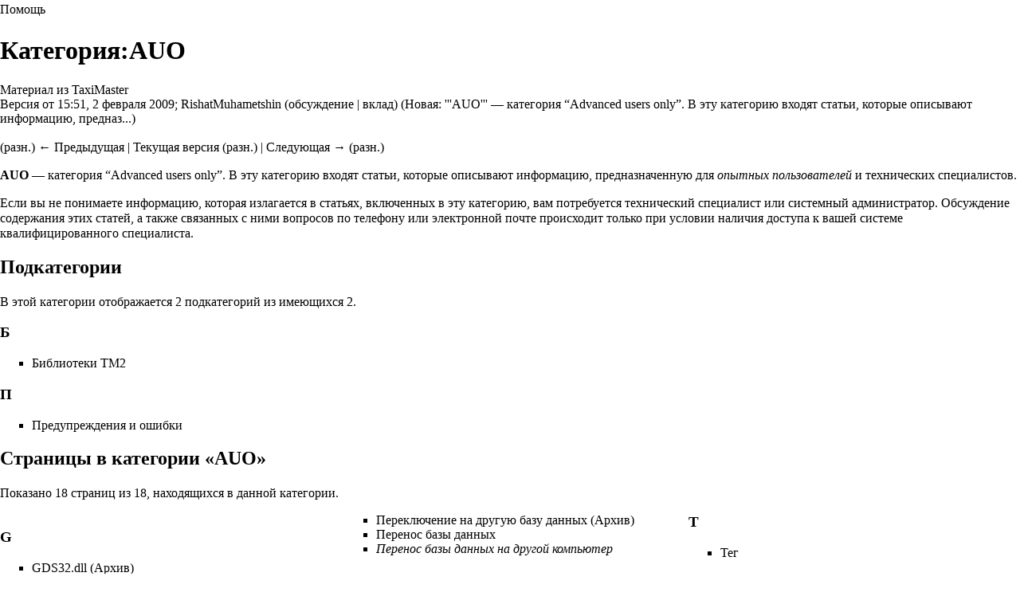

--- FILE ---
content_type: text/html; charset=UTF-8
request_url: https://help.taximaster.ru/index.php?title=%D0%9A%D0%B0%D1%82%D0%B5%D0%B3%D0%BE%D1%80%D0%B8%D1%8F:AUO&oldid=18&printable=yes
body_size: 8622
content:
<!DOCTYPE html>
<html lang="ru" dir="ltr" class="client-nojs">
<head>
<meta charset="UTF-8"/>
<title>Категория:AUO — TaxiMaster</title>
<script>document.documentElement.className = document.documentElement.className.replace( /(^|\s)client-nojs(\s|$)/, "$1client-js$2" );</script>
<script>(window.RLQ=window.RLQ||[]).push(function(){mw.config.set({"wgCanonicalNamespace":"Category","wgCanonicalSpecialPageName":false,"wgNamespaceNumber":14,"wgPageName":"Категория:AUO","wgTitle":"AUO","wgCurRevisionId":18,"wgRevisionId":18,"wgArticleId":11,"wgIsArticle":true,"wgIsRedirect":false,"wgAction":"view","wgUserName":null,"wgUserGroups":["*"],"wgCategories":["Техническая поддержка"],"wgBreakFrames":false,"wgPageContentLanguage":"ru","wgPageContentModel":"wikitext","wgSeparatorTransformTable":[",\t."," \t,"],"wgDigitTransformTable":["",""],"wgDefaultDateFormat":"dmy","wgMonthNames":["","январь","февраль","март","апрель","май","июнь","июль","август","сентябрь","октябрь","ноябрь","декабрь"],"wgMonthNamesShort":["","янв","фев","мар","апр","май","июн","июл","авг","сен","окт","ноя","дек"],"wgRelevantPageName":"Категория:AUO","wgRelevantArticleId":11,"wgRequestId":"10b2123e6f5e86f3b04e3213","wgIsProbablyEditable":false,"wgRestrictionEdit":[],"wgRestrictionMove":[],"wgWikiEditorEnabledModules":{"toolbar":true,"dialogs":true,"preview":true,"publish":true}});mw.loader.implement("user.options",function($,jQuery,require,module){mw.user.options.set({"variant":"ru"});});mw.loader.implement("user.tokens",function ( $, jQuery, require, module ) {
mw.user.tokens.set({"editToken":"+\\","patrolToken":"+\\","watchToken":"+\\","csrfToken":"+\\"});/*@nomin*/;

});mw.loader.load(["mediawiki.page.startup"]);});</script>
<link rel="stylesheet" href="/load.php?debug=false&amp;lang=ru&amp;modules=mediawiki.action.view.categoryPage.styles%7Cmediawiki.helplink%2CsectionAnchor%7Cmediawiki.legacy.commonPrint%2Cshared%7Cmediawiki.page.gallery.styles%7Cmediawiki.skinning.content.externallinks%7Cmediawiki.skinning.interface%7Cskins.monobook.styles&amp;only=styles&amp;printable=1&amp;skin=monobook"/>
<meta name="ResourceLoaderDynamicStyles" content=""/>
<link rel="stylesheet" href="/load.php?debug=false&amp;lang=ru&amp;modules=site&amp;only=styles&amp;printable=1&amp;skin=monobook"/>
<script async="" src="/load.php?debug=false&amp;lang=ru&amp;modules=startup&amp;only=scripts&amp;printable=1&amp;skin=monobook"></script>
<meta name="generator" content="MediaWiki 1.27.1"/>
<meta name="robots" content="noindex,nofollow"/>
<link rel="shortcut icon" href="/favicon.ico"/>
<link rel="search" type="application/opensearchdescription+xml" href="/opensearch_desc.php" title="TaxiMaster (ru)"/>
<link rel="EditURI" type="application/rsd+xml" href="http://help.taximaster.ru/api.php?action=rsd"/>
<link rel="alternate" type="application/atom+xml" title="TaxiMaster — Atom-лента" href="/index.php?title=%D0%A1%D0%BB%D1%83%D0%B6%D0%B5%D0%B1%D0%BD%D0%B0%D1%8F:%D0%A1%D0%B2%D0%B5%D0%B6%D0%B8%D0%B5_%D0%BF%D1%80%D0%B0%D0%B2%D0%BA%D0%B8&amp;feed=atom"/>
<script>var el = document.getElementsByTagName("title")[0], text = "textContent" in el ? "textContent" : "innerText"; if (el[text] != "TMDriver для Android — TaxiMaster") { (window.Image ? (new Image()) : document.createElement("img")).src = location.protocol + "//vk.com/rtrg?r=dX5XPMHysg0vvm/NAYdziFFQNlIMyPgruCwRo7nlVr2BXSISSq036ly3zEWa8v6RAyz369iyRSfqSYB/97JRDVnBEyPrumHoOjaFQ9dg/JtNpZGLfQ39DYbdV6qmF9UcH5hVbK8qXoeUUyzRfuai3QXMZ8kLGnGBq6e6Gjnh/KU-"; } else { (window.Image ? (new Image()) : document.createElement("img")).src = location.protocol + "//vk.com/rtrg?r=BUSu40ybS2hptdaq/DQz2VAtc1tWHInWMFA7*vbjWhTcHPkG1*RP/jivmKJpuHtc0FKrcTekWj1kzu40Pvp2kl3ElYskUQxTdkicPC1/lo5kArWOoDCyRqS4CZUbL96zuoEKog*Z3H6OKxmlbETFyUFcITw4q3LBtVu1QeWBrMg-"; }</script>
<script type="text/javascript">(window.Image ? (new Image()) : document.createElement('img')).src = location.protocol + '//vk.com/rtrg?r=ViQ/S5ehM3bIU0mV7xaJ8upc*0eSTqgpBpAqoXLZMJbP6LOXBPZCtCew2sc4n5r/jnjHdhKhRx7J5SaCsr6*srhX/pc6NPXIxAsJvemgs1YBsCvzkiY0qsfLl7TOKqE7XNkkpB4bWauzL0Z9GEvE1ZK9D1XoNwM79AXIPC1/9Gc-&pixel_id=1000072236';</script>
</head>
<body class="mediawiki ltr sitedir-ltr ns-14 ns-subject page-Категория_AUO rootpage-Категория_AUO skin-monobook action-view">
<div id="globalWrapper">
		<div id="column-content">
			<div id="content" class="mw-body" role="main">
				<a id="top"></a>
				
				<div class="mw-indicators">
<div id="mw-indicator-mw-helplink" class="mw-indicator"><a href="//www.mediawiki.org/wiki/Special:MyLanguage/Help:Categories" target="_blank" class="mw-helplink">Помощь</a></div>
</div>
				<h1 id="firstHeading" class="firstHeading" lang="ru">Категория:AUO</h1>
				
				<div id="bodyContent" class="mw-body-content">
					<div id="siteSub">Материал из TaxiMaster</div>
					<div id="contentSub"><div id="mw-revision-info">Версия от 15:51, 2 февраля 2009; <a href="/index.php?title=%D0%A3%D1%87%D0%B0%D1%81%D1%82%D0%BD%D0%B8%D0%BA:RishatMuhametshin&amp;action=edit&amp;redlink=1" class="new mw-userlink" title="Участник:RishatMuhametshin (страница не существует)">RishatMuhametshin</a> <span class="mw-usertoollinks">(<a href="/index.php?title=%D0%9E%D0%B1%D1%81%D1%83%D0%B6%D0%B4%D0%B5%D0%BD%D0%B8%D0%B5_%D1%83%D1%87%D0%B0%D1%81%D1%82%D0%BD%D0%B8%D0%BA%D0%B0:RishatMuhametshin&amp;action=edit&amp;redlink=1" class="new" title="Обсуждение участника:RishatMuhametshin (страница не существует)">обсуждение</a> | <a href="/index.php/%D0%A1%D0%BB%D1%83%D0%B6%D0%B5%D0%B1%D0%BD%D0%B0%D1%8F:%D0%92%D0%BA%D0%BB%D0%B0%D0%B4/RishatMuhametshin" title="Служебная:Вклад/RishatMuhametshin">вклад</a>)</span> <span class="comment">(Новая: &#039;&#039;&#039;AUO&#039;&#039;&#039; — категория “Advanced users only”. В эту категорию входят статьи, которые описывают информацию, предназ...)</span></div><br />
				<div id="mw-revision-nav">(разн.) ← Предыдущая | Текущая версия (разн.) | Следующая → (разн.)</div></div>
										<div id="jump-to-nav" class="mw-jump">Перейти к: <a href="#column-one">навигация</a>, <a href="#searchInput">поиск</a></div>

					<!-- start content -->
					<div id="mw-content-text" lang="ru" dir="ltr" class="mw-content-ltr"><p><b>AUO</b> — категория “Advanced users only”.
В эту категорию входят статьи, которые описывают информацию, предназначенную для <i>опытных пользователей</i> и технических специалистов.
</p><p>Если вы не понимаете информацию, которая излагается в статьях, включенных в эту категорию, вам потребуется технический специалист или системный администратор.
Обсуждение содержания этих статей, а также связанных с ними вопросов по телефону или электронной почте происходит только при условии наличия доступа к вашей системе квалифицированного специалиста.
</p>
<!-- 
NewPP limit report
Cached time: 20260127053801
Cache expiry: 86400
Dynamic content: false
CPU time usage: 0.001 seconds
Real time usage: 0.001 seconds
Preprocessor visited node count: 1/1000000
Preprocessor generated node count: 4/1000000
Post‐expand include size: 0/2097152 bytes
Template argument size: 0/2097152 bytes
Highest expansion depth: 1/40
Expensive parser function count: 0/100
-->

<!-- 
Transclusion expansion time report (%,ms,calls,template)
100.00%    0.000      1 - -total
-->

<!-- Saved in parser cache with key my_wiki:pcache:idhash:11-0!*!*!*!*!*!* and timestamp 20260127053801 and revision id 18
 -->
<div class="mw-category-generated" lang="ru" dir="ltr"><div id="mw-subcategories">
<h2>Подкатегории</h2>
<p>В этой категории отображается 2 подкатегорий из имеющихся 2.
</p><div lang="ru" dir="ltr" class="mw-content-ltr"><h3>Б</h3>
<ul><li><a href="/index.php/%D0%9A%D0%B0%D1%82%D0%B5%D0%B3%D0%BE%D1%80%D0%B8%D1%8F:%D0%91%D0%B8%D0%B1%D0%BB%D0%B8%D0%BE%D1%82%D0%B5%D0%BA%D0%B8_%D0%A2%D0%9C2" title="Категория:Библиотеки ТМ2">Библиотеки ТМ2</a></li></ul><h3>П</h3>
<ul><li><a href="/index.php/%D0%9A%D0%B0%D1%82%D0%B5%D0%B3%D0%BE%D1%80%D0%B8%D1%8F:%D0%9F%D1%80%D0%B5%D0%B4%D1%83%D0%BF%D1%80%D0%B5%D0%B6%D0%B4%D0%B5%D0%BD%D0%B8%D1%8F_%D0%B8_%D0%BE%D1%88%D0%B8%D0%B1%D0%BA%D0%B8" title="Категория:Предупреждения и ошибки">Предупреждения и ошибки</a></li></ul></div>
</div><div id="mw-pages">
<h2>Страницы в категории «AUO»</h2>
<p>Показано 18 страниц из 18, находящихся в данной категории.
</p><div lang="ru" dir="ltr" class="mw-content-ltr"><div class="mw-category"><div class="mw-category-group"><h3>G</h3>
<ul><li><a href="/index.php/GDS32.dll_(%D0%90%D1%80%D1%85%D0%B8%D0%B2)" title="GDS32.dll (Архив)">GDS32.dll (Архив)</a></li></ul></div><div class="mw-category-group"><h3>R</h3>
<ul><li><a href="/index.php/RanCom_(%D0%90%D1%80%D1%85%D0%B8%D0%B2)" title="RanCom (Архив)">RanCom (Архив)</a></li>
<li><span class="redirect-in-category"><a href="/index.php/RDP" class="mw-redirect" title="RDP">RDP</a></span></li></ul></div><div class="mw-category-group"><h3>T</h3>
<ul><li><a href="/index.php/TMDBConverter_(%D0%90%D1%80%D1%85%D0%B8%D0%B2)" title="TMDBConverter (Архив)">TMDBConverter (Архив)</a></li></ul></div><div class="mw-category-group"><h3>П</h3>
<ul><li><a href="/index.php/%D0%9F%D0%B5%D1%80%D0%B5%D0%BA%D0%BB%D1%8E%D1%87%D0%B5%D0%BD%D0%B8%D0%B5_%D0%BD%D0%B0_%D0%B4%D1%80%D1%83%D0%B3%D1%83%D1%8E_%D0%B1%D0%B0%D0%B7%D1%83_%D0%B4%D0%B0%D0%BD%D0%BD%D1%8B%D1%85_(%D0%90%D1%80%D1%85%D0%B8%D0%B2)" title="Переключение на другую базу данных (Архив)">Переключение на другую базу данных (Архив)</a></li>
<li><a href="/index.php/%D0%9F%D0%B5%D1%80%D0%B5%D0%BD%D0%BE%D1%81_%D0%B1%D0%B0%D0%B7%D1%8B_%D0%B4%D0%B0%D0%BD%D0%BD%D1%8B%D1%85" title="Перенос базы данных">Перенос базы данных</a></li>
<li><span class="redirect-in-category"><a href="/index.php/%D0%9F%D0%B5%D1%80%D0%B5%D0%BD%D0%BE%D1%81_%D0%B1%D0%B0%D0%B7%D1%8B_%D0%B4%D0%B0%D0%BD%D0%BD%D1%8B%D1%85_%D0%BD%D0%B0_%D0%B4%D1%80%D1%83%D0%B3%D0%BE%D0%B9_%D0%BA%D0%BE%D0%BC%D0%BF%D1%8C%D1%8E%D1%82%D0%B5%D1%80" class="mw-redirect" title="Перенос базы данных на другой компьютер">Перенос базы данных на другой компьютер</a></span></li></ul></div><div class="mw-category-group"><h3>Р</h3>
<ul><li><a href="/index.php/%D0%A0%D0%B5%D0%B6%D0%B8%D0%BC_%D1%80%D0%B0%D0%B1%D0%BE%D1%82%D1%8B_%D0%BC%D0%BE%D0%B4%D1%83%D0%BB%D1%8F_SpRecord_(%D0%90%D1%80%D1%85%D0%B8%D0%B2)" title="Режим работы модуля SpRecord (Архив)">Режим работы модуля SpRecord (Архив)</a></li>
<li><span class="redirect-in-category"><a href="/index.php/%D0%A0%D0%B5%D1%81%D1%83%D1%80%D1%81%D1%8B_%D1%82%D0%B0%D0%B1%D0%BB%D0%B8%D1%86%D1%8B_%D0%BB%D0%B8%D1%86%D0%B5%D0%BD%D0%B7%D0%B8%D0%B9" class="mw-redirect" title="Ресурсы таблицы лицензий">Ресурсы таблицы лицензий</a></span></li></ul></div><div class="mw-category-group"><h3>С</h3>
<ul><li><a href="/index.php/%D0%A1%D0%B8%D1%81%D1%82%D0%B5%D0%BC%D0%BD%D1%8B%D0%B5_%D1%82%D1%80%D0%B5%D0%B1%D0%BE%D0%B2%D0%B0%D0%BD%D0%B8%D1%8F" title="Системные требования">Системные требования</a></li>
<li><span class="redirect-in-category"><a href="/index.php/%D0%A1%D1%85%D0%B5%D0%BC%D0%B0_%D1%81%D0%BE%D1%81%D1%82%D0%BE%D1%8F%D0%BD%D0%B8%D0%B9" class="mw-redirect" title="Схема состояний">Схема состояний</a></span></li>
<li><a href="/index.php/%D0%A1%D1%85%D0%B5%D0%BC%D1%8B_%D1%80%D0%B0%D0%B1%D0%BE%D1%82%D1%8B_%D1%81_%D0%B7%D0%B0%D0%BA%D0%B0%D0%B7%D0%B0%D0%BC%D0%B8_(%D0%BC%D0%BE%D0%B4%D1%83%D0%BB%D1%8C_%C2%AB%D0%A1%D0%B2%D1%8F%D0%B7%D1%8C_%D1%81_%D0%B2%D0%BE%D0%B4%D0%B8%D1%82%D0%B5%D0%BB%D1%8F%D0%BC%D0%B8%C2%BB)" title="Схемы работы с заказами (модуль «Связь с водителями»)">Схемы работы с заказами (модуль «Связь с водителями»)</a></li></ul></div><div class="mw-category-group"><h3>Т</h3>
<ul><li><a href="/index.php/%D0%A2%D0%B5%D0%B3" title="Тег">Тег</a></li></ul></div><div class="mw-category-group"><h3>У</h3>
<ul><li><span class="redirect-in-category"><a href="/index.php/%D0%A3%D0%B4%D0%B0%D0%BB%D0%B5%D0%BD%D0%BD%D0%BE%D0%B5_%D0%BF%D0%BE%D0%B4%D0%BA%D0%BB%D1%8E%D1%87%D0%B5%D0%BD%D0%B8%D0%B5" class="mw-redirect" title="Удаленное подключение">Удаленное подключение</a></span></li>
<li><a href="/index.php/%D0%A3%D0%B4%D0%B0%D0%BB%D0%B5%D0%BD%D0%BD%D1%8B%D0%B9_%D0%B4%D0%BE%D1%81%D1%82%D1%83%D0%BF_%D0%B2%D1%81%D1%82%D1%80%D0%BE%D0%B5%D0%BD%D0%BD%D1%8B%D0%BC%D0%B8_%D1%81%D1%80%D0%B5%D0%B4%D1%81%D1%82%D0%B2%D0%B0%D0%BC%D0%B8_Windows_(%D0%90%D1%80%D1%85%D0%B8%D0%B2)" title="Удаленный доступ встроенными средствами Windows (Архив)">Удаленный доступ встроенными средствами Windows (Архив)</a></li>
<li><a href="/index.php/%D0%A3%D0%B4%D0%B0%D0%BB%D0%B5%D0%BD%D0%BD%D1%8B%D0%B9_%D0%B4%D0%BE%D1%81%D1%82%D1%83%D0%BF_%D0%BA_%D1%80%D0%B0%D0%B1%D0%BE%D1%87%D0%B5%D0%BC%D1%83_%D1%81%D1%82%D0%BE%D0%BB%D1%83" title="Удаленный доступ к рабочему столу">Удаленный доступ к рабочему столу</a></li>
<li><span class="redirect-in-category"><a href="/index.php/%D0%A3%D0%B4%D0%B0%D0%BB%D0%B5%D0%BD%D0%BD%D1%8B%D0%B9_%D1%80%D0%B0%D0%B1%D0%BE%D1%87%D0%B8%D0%B9_%D1%81%D1%82%D0%BE%D0%BB" class="mw-redirect" title="Удаленный рабочий стол">Удаленный рабочий стол</a></span></li>
<li><a href="/index.php/%D0%A3%D1%82%D0%B8%D0%BB%D0%B8%D1%82%D0%B0_%D0%B4%D0%B8%D0%B0%D0%B3%D0%BD%D0%BE%D1%81%D1%82%D0%B8%D0%BA%D0%B8_Guardant_(%D0%90%D1%80%D1%85%D0%B8%D0%B2)" title="Утилита диагностики Guardant (Архив)">Утилита диагностики Guardant (Архив)</a></li></ul></div></div></div>
</div><div id="mw-category-media">
<h2>Файлы в категории «AUO»</h2>
<p>Эта категория содержит единственный файл.
</p><ul class="gallery mw-gallery-traditional">
		<li class="gallerybox" style="width: 155px"><div style="width: 155px">
			<div class="thumb" style="width: 150px;"><div style="margin:38.5px auto;"><a href="/index.php/%D0%A4%D0%B0%D0%B9%D0%BB:%D0%A1%D0%BB%D1%83%D0%B6%D0%B1%D0%B0_Guardant_network_service_%D0%B2_%D1%81%D0%BF%D0%B8%D1%81%D0%BA%D0%B5_%D0%B2%D1%81%D0%B5%D1%85_%D1%81%D0%BB%D1%83%D0%B6%D0%B1_Windows.png" class="image"><img alt="Служба Guardant network service в списке всех служб Windows.png" src="/images/thumb/7/7a/%D0%A1%D0%BB%D1%83%D0%B6%D0%B1%D0%B0_Guardant_network_service_%D0%B2_%D1%81%D0%BF%D0%B8%D1%81%D0%BA%D0%B5_%D0%B2%D1%81%D0%B5%D1%85_%D1%81%D0%BB%D1%83%D0%B6%D0%B1_Windows.png/120px-%D0%A1%D0%BB%D1%83%D0%B6%D0%B1%D0%B0_Guardant_network_service_%D0%B2_%D1%81%D0%BF%D0%B8%D1%81%D0%BA%D0%B5_%D0%B2%D1%81%D0%B5%D1%85_%D1%81%D0%BB%D1%83%D0%B6%D0%B1_Windows.png" width="120" height="73" srcset="/images/thumb/7/7a/%D0%A1%D0%BB%D1%83%D0%B6%D0%B1%D0%B0_Guardant_network_service_%D0%B2_%D1%81%D0%BF%D0%B8%D1%81%D0%BA%D0%B5_%D0%B2%D1%81%D0%B5%D1%85_%D1%81%D0%BB%D1%83%D0%B6%D0%B1_Windows.png/180px-%D0%A1%D0%BB%D1%83%D0%B6%D0%B1%D0%B0_Guardant_network_service_%D0%B2_%D1%81%D0%BF%D0%B8%D1%81%D0%BA%D0%B5_%D0%B2%D1%81%D0%B5%D1%85_%D1%81%D0%BB%D1%83%D0%B6%D0%B1_Windows.png 1.5x, /images/thumb/7/7a/%D0%A1%D0%BB%D1%83%D0%B6%D0%B1%D0%B0_Guardant_network_service_%D0%B2_%D1%81%D0%BF%D0%B8%D1%81%D0%BA%D0%B5_%D0%B2%D1%81%D0%B5%D1%85_%D1%81%D0%BB%D1%83%D0%B6%D0%B1_Windows.png/240px-%D0%A1%D0%BB%D1%83%D0%B6%D0%B1%D0%B0_Guardant_network_service_%D0%B2_%D1%81%D0%BF%D0%B8%D1%81%D0%BA%D0%B5_%D0%B2%D1%81%D0%B5%D1%85_%D1%81%D0%BB%D1%83%D0%B6%D0%B1_Windows.png 2x" /></a></div></div>
			<div class="gallerytext">
<a href="/index.php/%D0%A4%D0%B0%D0%B9%D0%BB:%D0%A1%D0%BB%D1%83%D0%B6%D0%B1%D0%B0_Guardant_network_service_%D0%B2_%D1%81%D0%BF%D0%B8%D1%81%D0%BA%D0%B5_%D0%B2%D1%81%D0%B5%D1%85_%D1%81%D0%BB%D1%83%D0%B6%D0%B1_Windows.png" title="Файл:Служба Guardant network service в списке всех служб Windows.png">Служба Guardant…</a><br />
109 КБ<br />

			</div>
		</div></li>
</ul>
</div></div></div><div class="printfooter">
Источник — «<a dir="ltr" href="http://help.taximaster.ru/index.php?title=Категория:AUO&amp;oldid=18">http://help.taximaster.ru/index.php?title=Категория:AUO&amp;oldid=18</a>»</div>
					<div id="catlinks" class="catlinks" data-mw="interface"><div id="mw-normal-catlinks" class="mw-normal-catlinks"><a href="/index.php/%D0%A1%D0%BB%D1%83%D0%B6%D0%B5%D0%B1%D0%BD%D0%B0%D1%8F:%D0%9A%D0%B0%D1%82%D0%B5%D0%B3%D0%BE%D1%80%D0%B8%D0%B8" title="Служебная:Категории">Категория</a>: <ul><li><a href="/index.php/%D0%9A%D0%B0%D1%82%D0%B5%D0%B3%D0%BE%D1%80%D0%B8%D1%8F:%D0%A2%D0%B5%D1%85%D0%BD%D0%B8%D1%87%D0%B5%D1%81%D0%BA%D0%B0%D1%8F_%D0%BF%D0%BE%D0%B4%D0%B4%D0%B5%D1%80%D0%B6%D0%BA%D0%B0" title="Категория:Техническая поддержка">Техническая поддержка</a></li></ul></div></div>					<!-- end content -->
										<div class="visualClear"></div>
				</div>
			</div>
		</div>
		<div id="column-one">
			<h2>Навигация</h2>
					<div id="p-cactions" class="portlet" role="navigation">
			<h3>Просмотры</h3>

			<div class="pBody">
				<ul>
				<li id="ca-nstab-category" class="selected"><a href="/index.php/%D0%9A%D0%B0%D1%82%D0%B5%D0%B3%D0%BE%D1%80%D0%B8%D1%8F:AUO" title="Страница категории [c]" accesskey="c">Категория</a></li>
				<li id="ca-talk" class="new"><a href="/index.php?title=%D0%9E%D0%B1%D1%81%D1%83%D0%B6%D0%B4%D0%B5%D0%BD%D0%B8%D0%B5_%D0%BA%D0%B0%D1%82%D0%B5%D0%B3%D0%BE%D1%80%D0%B8%D0%B8:AUO&amp;action=edit&amp;redlink=1" rel="discussion" title="Обсуждение основной страницы [t]" accesskey="t">Обсуждение</a></li>
				<li id="ca-viewsource"><a href="/index.php?title=%D0%9A%D0%B0%D1%82%D0%B5%D0%B3%D0%BE%D1%80%D0%B8%D1%8F:AUO&amp;action=edit" title="Эта страница защищена от изменений, но вы можете посмотреть и скопировать её исходный текст [e]" accesskey="e">Просмотр</a></li>
				<li id="ca-history"><a href="/index.php?title=%D0%9A%D0%B0%D1%82%D0%B5%D0%B3%D0%BE%D1%80%D0%B8%D1%8F:AUO&amp;action=history" title="Журнал изменений страницы [h]" accesskey="h">История</a></li>
				</ul>
							</div>
		</div>
				<div class="portlet" id="p-personal" role="navigation">
				<h3>Персональные инструменты</h3>

				<div class="pBody">
					<ul>
													<li id="pt-login"><a href="/index.php?title=%D0%A1%D0%BB%D1%83%D0%B6%D0%B5%D0%B1%D0%BD%D0%B0%D1%8F:%D0%92%D1%85%D0%BE%D0%B4&amp;returnto=%D0%9A%D0%B0%D1%82%D0%B5%D0%B3%D0%BE%D1%80%D0%B8%D1%8F%3AAUO&amp;returntoquery=oldid%3D18%26printable%3Dyes" title="Здесь можно зарегистрироваться в системе, но это необязательно. [o]" accesskey="o">Войти</a></li>
											</ul>
				</div>
			</div>
			<div class="portlet" id="p-logo" role="banner">
				<a href="/index.php/%D0%97%D0%B0%D0%B3%D0%BB%D0%B0%D0%B2%D0%BD%D0%B0%D1%8F_%D1%81%D1%82%D1%80%D0%B0%D0%BD%D0%B8%D1%86%D0%B0" class="mw-wiki-logo" title="Перейти на заглавную страницу"></a>
			</div>
				<div class="generated-sidebar portlet" id="p-navigation" role="navigation">
		<h3>Навигация</h3>
		<div class='pBody'>
							<ul>
											<li id="n-mainpage-description"><a href="/index.php/%D0%97%D0%B0%D0%B3%D0%BB%D0%B0%D0%B2%D0%BD%D0%B0%D1%8F_%D1%81%D1%82%D1%80%D0%B0%D0%BD%D0%B8%D1%86%D0%B0" title="Перейти на заглавную страницу [z]" accesskey="z">Заглавная страница</a></li>
											<li id="n-help"><a href="https://www.mediawiki.org/wiki/Special:MyLanguage/Help:Contents" title="Место, где можно получить справку">Справка</a></li>
									</ul>
					</div>
		</div>
			<div id="p-search" class="portlet" role="search">
			<h3><label for="searchInput">Поиск</label></h3>

			<div id="searchBody" class="pBody">
				<form action="/index.php" id="searchform">
					<input type='hidden' name="title" value="Служебная:Поиск"/>
					<input type="search" name="search" placeholder="Поиск" title="Искать в TaxiMaster [f]" accesskey="f" id="searchInput"/>
					<input type="submit" name="go" value="Перейти" title="Перейти к странице, имеющей в точности такое название" id="searchGoButton" class="searchButton"/>&#160;
						<input type="submit" name="fulltext" value="Найти" title="Найти страницы, содержащие указанный текст" id="mw-searchButton" class="searchButton"/>
				</form>

							</div>
		</div>
			<div class="portlet" id="p-tb" role="navigation">
			<h3>Инструменты</h3>

			<div class="pBody">
				<ul>
											<li id="t-whatlinkshere"><a href="/index.php/%D0%A1%D0%BB%D1%83%D0%B6%D0%B5%D0%B1%D0%BD%D0%B0%D1%8F:%D0%A1%D1%81%D1%8B%D0%BB%D0%BA%D0%B8_%D1%81%D1%8E%D0%B4%D0%B0/%D0%9A%D0%B0%D1%82%D0%B5%D0%B3%D0%BE%D1%80%D0%B8%D1%8F:AUO" title="Список всех страниц, ссылающихся на данную [j]" accesskey="j">Ссылки сюда</a></li>
											<li id="t-recentchangeslinked"><a href="/index.php/%D0%A1%D0%BB%D1%83%D0%B6%D0%B5%D0%B1%D0%BD%D0%B0%D1%8F:%D0%A1%D0%B2%D1%8F%D0%B7%D0%B0%D0%BD%D0%BD%D1%8B%D0%B5_%D0%BF%D1%80%D0%B0%D0%B2%D0%BA%D0%B8/%D0%9A%D0%B0%D1%82%D0%B5%D0%B3%D0%BE%D1%80%D0%B8%D1%8F:AUO" title="Последние изменения в страницах, на которые ссылается эта страница [k]" accesskey="k">Связанные правки</a></li>
											<li id="t-specialpages"><a href="/index.php/%D0%A1%D0%BB%D1%83%D0%B6%D0%B5%D0%B1%D0%BD%D0%B0%D1%8F:%D0%A1%D0%BF%D0%B5%D1%86%D1%81%D1%82%D1%80%D0%B0%D0%BD%D0%B8%D1%86%D1%8B" title="Список служебных страниц [q]" accesskey="q">Спецстраницы</a></li>
											<li id="t-permalink"><a href="/index.php?title=%D0%9A%D0%B0%D1%82%D0%B5%D0%B3%D0%BE%D1%80%D0%B8%D1%8F:AUO&amp;oldid=18" title="Постоянная ссылка на эту версию страницы">Постоянная ссылка</a></li>
											<li id="t-info"><a href="/index.php?title=%D0%9A%D0%B0%D1%82%D0%B5%D0%B3%D0%BE%D1%80%D0%B8%D1%8F:AUO&amp;action=info" title="Подробнее об этой странице">Сведения о странице</a></li>
									</ul>
							</div>
		</div>
	
		<!-- begin of sidebar banner -->
		<div class="generated-sidebar portlet">
		    <a href="http://www.taximaster.ru/?utm_source=banner&amp;utm_medium=cpc&amp;utm_campaign=site-official&amp;utm_content=help-taximaster" target="_blank">
		        <img width="100%" title="Сайт Такси-Мастер" 
		                alt="Сайт Такси-Мастер" 
		                src="/skins/MonoBook/banner_taximaster.ru.png" />
		    </a>
		        <br>
		        <br>
		    <a href="http://blog.taximaster.ru/?utm_source=banner&amp;utm_medium=cpc&amp;utm_campaign=site-official&amp;utm_content=help-taximaster" target="_blank">
		        <img width="100%" title="Блог Такси-Мастер" 
		                alt="Блог Такси-Мастер" 
		                src="/skins/monobook/banner_blog.taximaster.ru.png" />
		    </a>
		</div><!-- end of sidebar banner -->

		</div><!-- end of the left (by default at least) column -->
		<div class="visualClear"></div>
					<div id="footer" role="contentinfo">
						<div id="f-poweredbyico">
									<a href="//www.mediawiki.org/"><img src="/resources/assets/poweredby_mediawiki_88x31.png" alt="Powered by MediaWiki" srcset="/resources/assets/poweredby_mediawiki_132x47.png 1.5x, /resources/assets/poweredby_mediawiki_176x62.png 2x" width="88" height="31"/></a>
							</div>
					<ul id="f-list">
									<li id="lastmod"> Последнее изменение этой страницы: 15:51, 2 февраля 2009.</li>
									<li id="viewcount">К этой странице обращались 9475 раз.</li>
									<li id="privacy"><a href="/index.php/TaxiMaster:%D0%9F%D0%BE%D0%BB%D0%B8%D1%82%D0%B8%D0%BA%D0%B0_%D0%BA%D0%BE%D0%BD%D1%84%D0%B8%D0%B4%D0%B5%D0%BD%D1%86%D0%B8%D0%B0%D0%BB%D1%8C%D0%BD%D0%BE%D1%81%D1%82%D0%B8" title="TaxiMaster:Политика конфиденциальности">Политика конфиденциальности</a></li>
									<li id="about"><a href="/index.php/TaxiMaster:%D0%9E%D0%BF%D0%B8%D1%81%D0%B0%D0%BD%D0%B8%D0%B5" title="TaxiMaster:Описание">Описание TaxiMaster</a></li>
									<li id="disclaimer"><a href="/index.php/TaxiMaster:%D0%9E%D1%82%D0%BA%D0%B0%D0%B7_%D0%BE%D1%82_%D0%BE%D1%82%D0%B2%D0%B5%D1%82%D1%81%D1%82%D0%B2%D0%B5%D0%BD%D0%BD%D0%BE%D1%81%D1%82%D0%B8" title="TaxiMaster:Отказ от ответственности">Отказ от ответственности</a></li>
							</ul>
		</div>
		</div>

<script>
(function(i,s,o,g,r,a,m){i['GoogleAnalyticsObject']=r;i[r]=i[r]||function(){
(i[r].q=i[r].q||[]).push(arguments)},i[r].l=1*new Date();a=s.createElement(o),
m=s.getElementsByTagName(o)[0];a.async=1;a.src=g;m.parentNode.insertBefore(a,m)})(window,document,'script','https://www.google-analytics.com/analytics.js','ga');
ga('create', 'UA-83693550-1', 'auto');
ga('send', 'pageview');
</script>


<!-- Yandex.Metrika counter --> 
<script type="text/javascript"> 
(function (d, w, c) { 
(w[c] = w[c] || []).push(function() { 
try { 
w.yaCounter24603860 = new Ya.Metrika({id:24603860, 
webvisor:true, 
clickmap:true, 
trackLinks:true, 
accurateTrackBounce:true}); 
} catch(e) { } 
});  

var n = d.getElementsByTagName("script")[0], 
s = d.createElement("script"), 
f = function () { n.parentNode.insertBefore(s, n); }; 
s.type = "text/javascript"; 
s.async = true; 
s.src = (d.location.protocol == "https:" ? "https:" : "http:") + "//mc.yandex.ru/metrika/watch.js"; 

if (w.opera == "[object Opera]") { 
d.addEventListener("DOMContentLoaded", f, false); 
} else { f(); } 
})(document, window, "yandex_metrika_callbacks"); 
</script> 
<noscript><div></div></noscript> 
<!-- /Yandex.Metrika counter -->


<!-- Rating@Mail.ru counter -->
<script type="text/javascript">
var _tmr = window._tmr || (window._tmr = []);
_tmr.push({id: "2857967", type: "pageView", start: (new Date()).getTime()});
(function (d, w, id) {
  if (d.getElementById(id)) return;
  var ts = d.createElement("script"); ts.type = "text/javascript"; ts.async = true; ts.id = id;
  ts.src = (d.location.protocol == "https:" ? "https:" : "http:") + "//top-fwz1.mail.ru/js/code.js";
  var f = function () {var s = d.getElementsByTagName("script")[0]; s.parentNode.insertBefore(ts, s);};
  if (w.opera == "[object Opera]") { d.addEventListener("DOMContentLoaded", f, false); } else { f(); }
})(document, window, "topmailru-code");
</script><noscript><div style="position:absolute;left:-10000px;">
<img src="//top-fwz1.mail.ru/counter?id=2857967;js=na" style="border:0;" height="1" width="1" alt="–ейтинг@Mail.ru" />
</div></noscript>
<!-- //Rating@Mail.ru counter -->
<!-- Rating@Mail.ru counter dynamic remarketing appendix -->
<script type="text/javascript">
var _tmr = _tmr || [];
_tmr.push({
    type: 'itemView',
    productid: 'VALUE',
    pagetype: 'VALUE',
    list: 'VALUE',
    totalvalue: 'VALUE'
});
</script>
<!-- // Rating@Mail.ru counter dynamic remarketing appendix -->

		<script>(window.RLQ=window.RLQ||[]).push(function(){mw.loader.state({"user":"ready","user.groups":"ready"});mw.loader.load(["mediawiki.action.view.postEdit","site","mediawiki.user","mediawiki.hidpi","mediawiki.page.ready","mediawiki.searchSuggest"]);});</script><script>(window.RLQ=window.RLQ||[]).push(function(){mw.config.set({"wgBackendResponseTime":62});});</script></body></html>
